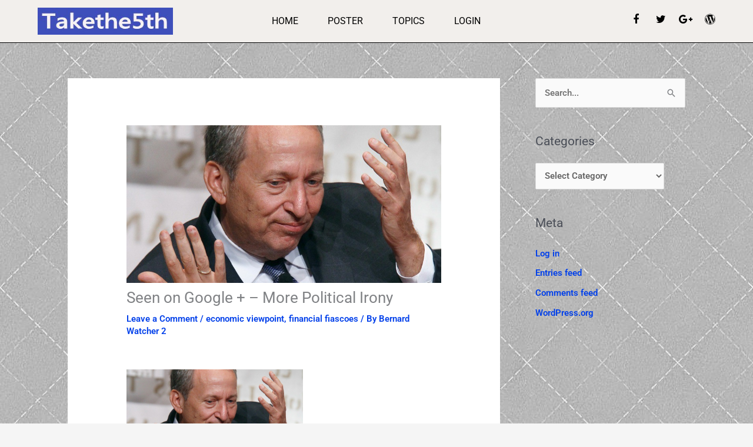

--- FILE ---
content_type: text/html; charset=UTF-8
request_url: https://takethe5th.ca/2014_02/seen-on-google-more-political-irony/
body_size: 14590
content:
<!DOCTYPE html>
<html lang="en-US">
<head>
<meta charset="UTF-8">
<meta name="viewport" content="width=device-width, initial-scale=1">
	<link rel="profile" href="https://gmpg.org/xfn/11"> 
	<script>var et_site_url='https://takethe5th.ca';var et_post_id='5787';function et_core_page_resource_fallback(a,b){"undefined"===typeof b&&(b=a.sheet.cssRules&&0===a.sheet.cssRules.length);b&&(a.onerror=null,a.onload=null,a.href?a.href=et_site_url+"/?et_core_page_resource="+a.id+et_post_id:a.src&&(a.src=et_site_url+"/?et_core_page_resource="+a.id+et_post_id))}
</script><script>function loadAsync(e,t){var a,n=!1;a=document.createElement("script"),a.type="text/javascript",a.src=e,a.onreadystatechange=function(){n||this.readyState&&"complete"!=this.readyState||(n=!0,"function"==typeof t&&t())},a.onload=a.onreadystatechange,document.getElementsByTagName("head")[0].appendChild(a)}</script>
<title>Seen on Google + - More Political Irony - </title>
	<style>img:is([sizes="auto" i], [sizes^="auto," i]) { contain-intrinsic-size: 3000px 1500px }</style>
	<meta name="dc.title" content="Seen on Google + - More Political Irony - ">
<meta name="dc.description" content="This Monday there was a classic Larry Summers story. It started with an editorial in the Washington Post calling for tax reforms that would redress a fraction of the income inequality that has accumulated over the past 30 years in the US. Larry called it the Downton Abbey economy. He&hellip;">
<meta name="dc.relation" content="https://takethe5th.ca/2014_02/seen-on-google-more-political-irony/">
<meta name="dc.source" content="https://takethe5th.ca/">
<meta name="dc.language" content="en_US">
<meta name="description" content="This Monday there was a classic Larry Summers story. It started with an editorial in the Washington Post calling for tax reforms that would redress a fraction of the income inequality that has accumulated over the past 30 years in the US. Larry called it the Downton Abbey economy. He&hellip;">
<meta name="robots" content="index, follow, max-snippet:-1, max-image-preview:large, max-video-preview:-1">
<link rel="canonical" href="https://takethe5th.ca/2014_02/seen-on-google-more-political-irony/">
<meta property="og:url" content="https://takethe5th.ca/2014_02/seen-on-google-more-political-irony/">
<meta property="og:locale" content="en_US">
<meta property="og:type" content="article">
<meta property="article:author" content="https://facebook.com/imagenation/">
<meta property="article:publisher" content="https://facebook.com/imagenation/">
<meta property="article:section" content="economic viewpoint">
<meta property="article:tag" content="Income Inequality">
<meta property="article:tag" content="Larry Summers">
<meta property="article:tag" content="political irony">
<meta property="article:tag" content="populism explored">
<meta property="og:title" content="Seen on Google + - More Political Irony - ">
<meta property="og:description" content="This Monday there was a classic Larry Summers story. It started with an editorial in the Washington Post calling for tax reforms that would redress a fraction of the income inequality that has accumulated over the past 30 years in the US. Larry called it the Downton Abbey economy. He&hellip;">
<meta property="og:image" content="https://takethe5th.ca/wp-content/uploads/larrys-e1392754908445.jpg">
<meta property="og:image:secure_url" content="https://takethe5th.ca/wp-content/uploads/larrys-e1392754908445.jpg">
<meta property="og:image:width" content="800">
<meta property="og:image:height" content="400">
<meta property="fb:pages" content="">
<meta property="fb:admins" content="">
<meta property="fb:app_id" content="">
<meta name="twitter:card" content="summary">
<meta name="twitter:site" content="@jsurveyer">
<meta name="twitter:creator" content="@jsurveyer">
<meta name="twitter:title" content="Seen on Google + - More Political Irony - ">
<meta name="twitter:description" content="This Monday there was a classic Larry Summers story. It started with an editorial in the Washington Post calling for tax reforms that would redress a fraction of the income inequality that has accumulated over the past 30 years in the US. Larry called it the Downton Abbey economy. He&hellip;">
<meta name="twitter:image" content="https://takethe5th.ca/wp-content/uploads/larrys-e1392754908445.jpg">
<link rel='stylesheet' id='astra-bb-builder-css' href='https://takethe5th.ca/wp-content/themes/astra/assets/css/minified/compatibility/page-builder/bb-plugin.min.css' media='all' />
<style class="optimize_css_2" type="text/css" media="all">.wp-block-popup-maker-cta-button__link{align-content:center;box-sizing:border-box;cursor:pointer;display:inline-block;height:100%;text-align:center;width:100%;word-break:break-word}.wp-block-popup-maker-cta-button__link.aligncenter,.wp-block-popup-maker-cta-button__link.has-text-align-center{text-align:center}.wp-block-popup-maker-cta-button__link.alignright,.wp-block-popup-maker-cta-button__link.has-text-align-right{text-align:right}.wp-block-popup-maker-cta-button__link.alignleft,.wp-block-popup-maker-cta-button__link.has-text-align-left{text-align:left}:where(.wp-block-popup-maker-cta-button__link){border-radius:9999px;box-shadow:none;padding:1rem 2.25rem;text-decoration:none}.wp-block-popup-maker-cta-button[style*=text-decoration] .wp-block-popup-maker-cta-button__link{text-decoration:inherit}.wp-block-popup-maker-cta-buttons>.wp-block-popup-maker-cta-button.has-custom-width{max-width:none}.wp-block-popup-maker-cta-buttons>.wp-block-popup-maker-cta-button.has-custom-width .wp-block-popup-maker-cta-button__link{width:100%}.wp-block-popup-maker-cta-buttons>.wp-block-popup-maker-cta-button.has-custom-font-size .wp-block-popup-maker-cta-button__link{font-size:inherit}.wp-block-popup-maker-cta-buttons>.wp-block-popup-maker-cta-button.wp-block-popup-maker-cta-button__width-25{width:calc(25% - var(--wp--style--block-gap, .5em)*.75)}.wp-block-popup-maker-cta-buttons>.wp-block-popup-maker-cta-button.wp-block-popup-maker-cta-button__width-50{width:calc(50% - var(--wp--style--block-gap, .5em)*.5)}.wp-block-popup-maker-cta-buttons>.wp-block-popup-maker-cta-button.wp-block-popup-maker-cta-button__width-75{width:calc(75% - var(--wp--style--block-gap, .5em)*.25)}.wp-block-popup-maker-cta-buttons>.wp-block-popup-maker-cta-button.wp-block-popup-maker-cta-button__width-100{flex-basis:100%;width:100%}.wp-block-popup-maker-cta-buttons.is-vertical>.wp-block-popup-maker-cta-button.wp-block-popup-maker-cta-button__width-25{width:25%}.wp-block-popup-maker-cta-buttons.is-vertical>.wp-block-popup-maker-cta-button.wp-block-popup-maker-cta-button__width-50{width:50%}.wp-block-popup-maker-cta-buttons.is-vertical>.wp-block-popup-maker-cta-button.wp-block-popup-maker-cta-button__width-75{width:75%}.wp-block-popup-maker-cta-button.is-style-squared,.wp-block-popup-maker-cta-button__link.wp-block-popup-maker-cta-button.is-style-squared{border-radius:0}.wp-block-popup-maker-cta-button.no-border-radius,.wp-block-popup-maker-cta-button__link.no-border-radius{border-radius:0!important}:root :where(.wp-block-popup-maker-cta-button){font-family:inherit;font-size:var(--wp--preset--font-size--medium);font-style:normal;line-height:inherit}:root :where(.wp-block-popup-maker-cta-button:not(.is-style-outline))>.wp-block-popup-maker-cta-button__link:not(.is-style-outline){background-color:var(--wp--preset--color--contrast);border-color:var(--wp--preset--color--contrast);color:var(--wp--preset--color--base)}:root :where(.wp-block-popup-maker-cta-button:not(.is-style-outline))>.wp-block-popup-maker-cta-button__link:not(.is-style-outline):hover{background-color:color-mix(in srgb,var(--wp--preset--color--contrast) 85%,#0000);border-color:#0000;color:var(--wp--preset--color--base)}:root :where(.wp-block-popup-maker-cta-button .wp-block-popup-maker-cta-button__link.is-style-outline),:root :where(.wp-block-popup-maker-cta-button.is-style-outline>.wp-block-popup-maker-cta-button__link){border:1px solid;padding:calc(1rem - 1px) calc(2.25rem - 1px)}:root :where(.wp-block-popup-maker-cta-button .wp-block-popup-maker-cta-button__link.is-style-outline:not(.has-text-color)),:root :where(.wp-block-popup-maker-cta-button.is-style-outline>.wp-block-popup-maker-cta-button__link:not(.has-text-color)){color:currentColor}:root :where(.wp-block-popup-maker-cta-button .wp-block-popup-maker-cta-button__link.is-style-outline:not(.has-background)),:root :where(.wp-block-popup-maker-cta-button.is-style-outline>.wp-block-popup-maker-cta-button__link:not(.has-background)){background-color:#0000;background-image:none}:root :where(.wp-block-popup-maker-cta-button.is-style-outline>.wp-block-popup-maker-cta-button__link.wp-block-popup-maker-cta-button__link:not(.has-background):hover){background-color:color-mix(in srgb,var(--wp--preset--color--contrast) 5%,#0000)}.wp-block-popup-maker-cta-button__link:hover.has-background:not(.is-style-outline):hover,.wp-block-popup-maker-cta-button__link:hover[style*=background-color]:not(.is-style-outline){filter:brightness(.85)}.wp-block-popup-maker-cta-button__link:hover.is-style-outline:hover{filter:brightness(1.05)}@supports not (background-color:color-mix(in srgb,red 50%,blue)){:where(.wp-block-popup-maker-cta-button:not(.is-style-outline))>.wp-block-popup-maker-cta-button__link:not(.is-style-outline):hover{filter:brightness(.85)}:where(.wp-block-popup-maker-cta-button.is-style-outline>.wp-block-popup-maker-cta-button__link.wp-block-popup-maker-cta-button__link:not(.has-background):hover){filter:brightness(1.05)}}.wp-block-popup-maker-cta-button{cursor:text;position:relative}.wp-block-popup-maker-cta-buttons{box-sizing:border-box}.wp-block-popup-maker-cta-buttons.is-vertical{flex-direction:column}.wp-block-popup-maker-cta-buttons.is-vertical>.wp-block-popup-maker-cta-button:last-child{margin-bottom:0}.wp-block-popup-maker-cta-buttons>.wp-block-popup-maker-cta-button{display:inline-block;margin:0}.wp-block-popup-maker-cta-buttons.is-content-justification-left{justify-content:flex-start}.wp-block-popup-maker-cta-buttons.is-content-justification-left.is-vertical{align-items:flex-start}.wp-block-popup-maker-cta-buttons.is-content-justification-center{justify-content:center}.wp-block-popup-maker-cta-buttons.is-content-justification-center.is-vertical{align-items:center}.wp-block-popup-maker-cta-buttons.is-content-justification-right{justify-content:flex-end}.wp-block-popup-maker-cta-buttons.is-content-justification-right.is-vertical{align-items:flex-end}.wp-block-popup-maker-cta-buttons.is-content-justification-space-between{justify-content:space-between}.wp-block-popup-maker-cta-buttons.aligncenter{text-align:center}.wp-block-popup-maker-cta-buttons:not(.is-content-justification-space-between,.is-content-justification-right,.is-content-justification-left,.is-content-justification-center) .wp-block-popup-maker-cta-button.aligncenter{margin-left:auto;margin-right:auto;width:100%}.wp-block-popup-maker-cta-buttons[style*=text-decoration] .wp-block-popup-maker-cta-button,.wp-block-popup-maker-cta-buttons[style*=text-decoration] .wp-block-popup-maker-cta-button__link{text-decoration:inherit}.wp-block-popup-maker-cta-buttons.has-custom-font-size .wp-block-popup-maker-cta-button__link{font-size:inherit}.wp-block-popup-maker-cta-button.aligncenter{text-align:center}:root .wp-block-popup-maker-cta-buttons.is-layout-flex:not([class*=wp-container-popup-maker-cta-buttons-is-layout-]){gap:16px}</style>
<style id='wpseopress-local-business-style-inline-css'>
span.wp-block-wpseopress-local-business-field{margin-right:8px}

</style>
<style id='wpseopress-table-of-contents-style-inline-css'>
.wp-block-wpseopress-table-of-contents li.active>a{font-weight:bold}

</style>
<style id='global-styles-inline-css'>
:root{--wp--preset--aspect-ratio--square: 1;--wp--preset--aspect-ratio--4-3: 4/3;--wp--preset--aspect-ratio--3-4: 3/4;--wp--preset--aspect-ratio--3-2: 3/2;--wp--preset--aspect-ratio--2-3: 2/3;--wp--preset--aspect-ratio--16-9: 16/9;--wp--preset--aspect-ratio--9-16: 9/16;--wp--preset--color--black: #000000;--wp--preset--color--cyan-bluish-gray: #abb8c3;--wp--preset--color--white: #ffffff;--wp--preset--color--pale-pink: #f78da7;--wp--preset--color--vivid-red: #cf2e2e;--wp--preset--color--luminous-vivid-orange: #ff6900;--wp--preset--color--luminous-vivid-amber: #fcb900;--wp--preset--color--light-green-cyan: #7bdcb5;--wp--preset--color--vivid-green-cyan: #00d084;--wp--preset--color--pale-cyan-blue: #8ed1fc;--wp--preset--color--vivid-cyan-blue: #0693e3;--wp--preset--color--vivid-purple: #9b51e0;--wp--preset--color--ast-global-color-0: var(--ast-global-color-0);--wp--preset--color--ast-global-color-1: var(--ast-global-color-1);--wp--preset--color--ast-global-color-2: var(--ast-global-color-2);--wp--preset--color--ast-global-color-3: var(--ast-global-color-3);--wp--preset--color--ast-global-color-4: var(--ast-global-color-4);--wp--preset--color--ast-global-color-5: var(--ast-global-color-5);--wp--preset--color--ast-global-color-6: var(--ast-global-color-6);--wp--preset--color--ast-global-color-7: var(--ast-global-color-7);--wp--preset--color--ast-global-color-8: var(--ast-global-color-8);--wp--preset--gradient--vivid-cyan-blue-to-vivid-purple: linear-gradient(135deg,rgba(6,147,227,1) 0%,rgb(155,81,224) 100%);--wp--preset--gradient--light-green-cyan-to-vivid-green-cyan: linear-gradient(135deg,rgb(122,220,180) 0%,rgb(0,208,130) 100%);--wp--preset--gradient--luminous-vivid-amber-to-luminous-vivid-orange: linear-gradient(135deg,rgba(252,185,0,1) 0%,rgba(255,105,0,1) 100%);--wp--preset--gradient--luminous-vivid-orange-to-vivid-red: linear-gradient(135deg,rgba(255,105,0,1) 0%,rgb(207,46,46) 100%);--wp--preset--gradient--very-light-gray-to-cyan-bluish-gray: linear-gradient(135deg,rgb(238,238,238) 0%,rgb(169,184,195) 100%);--wp--preset--gradient--cool-to-warm-spectrum: linear-gradient(135deg,rgb(74,234,220) 0%,rgb(151,120,209) 20%,rgb(207,42,186) 40%,rgb(238,44,130) 60%,rgb(251,105,98) 80%,rgb(254,248,76) 100%);--wp--preset--gradient--blush-light-purple: linear-gradient(135deg,rgb(255,206,236) 0%,rgb(152,150,240) 100%);--wp--preset--gradient--blush-bordeaux: linear-gradient(135deg,rgb(254,205,165) 0%,rgb(254,45,45) 50%,rgb(107,0,62) 100%);--wp--preset--gradient--luminous-dusk: linear-gradient(135deg,rgb(255,203,112) 0%,rgb(199,81,192) 50%,rgb(65,88,208) 100%);--wp--preset--gradient--pale-ocean: linear-gradient(135deg,rgb(255,245,203) 0%,rgb(182,227,212) 50%,rgb(51,167,181) 100%);--wp--preset--gradient--electric-grass: linear-gradient(135deg,rgb(202,248,128) 0%,rgb(113,206,126) 100%);--wp--preset--gradient--midnight: linear-gradient(135deg,rgb(2,3,129) 0%,rgb(40,116,252) 100%);--wp--preset--font-size--small: 13px;--wp--preset--font-size--medium: 20px;--wp--preset--font-size--large: 36px;--wp--preset--font-size--x-large: 42px;--wp--preset--spacing--20: 0.44rem;--wp--preset--spacing--30: 0.67rem;--wp--preset--spacing--40: 1rem;--wp--preset--spacing--50: 1.5rem;--wp--preset--spacing--60: 2.25rem;--wp--preset--spacing--70: 3.38rem;--wp--preset--spacing--80: 5.06rem;--wp--preset--shadow--natural: 6px 6px 9px rgba(0, 0, 0, 0.2);--wp--preset--shadow--deep: 12px 12px 50px rgba(0, 0, 0, 0.4);--wp--preset--shadow--sharp: 6px 6px 0px rgba(0, 0, 0, 0.2);--wp--preset--shadow--outlined: 6px 6px 0px -3px rgba(255, 255, 255, 1), 6px 6px rgba(0, 0, 0, 1);--wp--preset--shadow--crisp: 6px 6px 0px rgba(0, 0, 0, 1);}:root { --wp--style--global--content-size: var(--wp--custom--ast-content-width-size);--wp--style--global--wide-size: var(--wp--custom--ast-wide-width-size); }:where(body) { margin: 0; }.wp-site-blocks > .alignleft { float: left; margin-right: 2em; }.wp-site-blocks > .alignright { float: right; margin-left: 2em; }.wp-site-blocks > .aligncenter { justify-content: center; margin-left: auto; margin-right: auto; }:where(.wp-site-blocks) > * { margin-block-start: 24px; margin-block-end: 0; }:where(.wp-site-blocks) > :first-child { margin-block-start: 0; }:where(.wp-site-blocks) > :last-child { margin-block-end: 0; }:root { --wp--style--block-gap: 24px; }:root :where(.is-layout-flow) > :first-child{margin-block-start: 0;}:root :where(.is-layout-flow) > :last-child{margin-block-end: 0;}:root :where(.is-layout-flow) > *{margin-block-start: 24px;margin-block-end: 0;}:root :where(.is-layout-constrained) > :first-child{margin-block-start: 0;}:root :where(.is-layout-constrained) > :last-child{margin-block-end: 0;}:root :where(.is-layout-constrained) > *{margin-block-start: 24px;margin-block-end: 0;}:root :where(.is-layout-flex){gap: 24px;}:root :where(.is-layout-grid){gap: 24px;}.is-layout-flow > .alignleft{float: left;margin-inline-start: 0;margin-inline-end: 2em;}.is-layout-flow > .alignright{float: right;margin-inline-start: 2em;margin-inline-end: 0;}.is-layout-flow > .aligncenter{margin-left: auto !important;margin-right: auto !important;}.is-layout-constrained > .alignleft{float: left;margin-inline-start: 0;margin-inline-end: 2em;}.is-layout-constrained > .alignright{float: right;margin-inline-start: 2em;margin-inline-end: 0;}.is-layout-constrained > .aligncenter{margin-left: auto !important;margin-right: auto !important;}.is-layout-constrained > :where(:not(.alignleft):not(.alignright):not(.alignfull)){max-width: var(--wp--style--global--content-size);margin-left: auto !important;margin-right: auto !important;}.is-layout-constrained > .alignwide{max-width: var(--wp--style--global--wide-size);}body .is-layout-flex{display: flex;}.is-layout-flex{flex-wrap: wrap;align-items: center;}.is-layout-flex > :is(*, div){margin: 0;}body .is-layout-grid{display: grid;}.is-layout-grid > :is(*, div){margin: 0;}body{padding-top: 0px;padding-right: 0px;padding-bottom: 0px;padding-left: 0px;}a:where(:not(.wp-element-button)){text-decoration: none;}:root :where(.wp-element-button, .wp-block-button__link){background-color: #32373c;border-width: 0;color: #fff;font-family: inherit;font-size: inherit;line-height: inherit;padding: calc(0.667em + 2px) calc(1.333em + 2px);text-decoration: none;}.has-black-color{color: var(--wp--preset--color--black) !important;}.has-cyan-bluish-gray-color{color: var(--wp--preset--color--cyan-bluish-gray) !important;}.has-white-color{color: var(--wp--preset--color--white) !important;}.has-pale-pink-color{color: var(--wp--preset--color--pale-pink) !important;}.has-vivid-red-color{color: var(--wp--preset--color--vivid-red) !important;}.has-luminous-vivid-orange-color{color: var(--wp--preset--color--luminous-vivid-orange) !important;}.has-luminous-vivid-amber-color{color: var(--wp--preset--color--luminous-vivid-amber) !important;}.has-light-green-cyan-color{color: var(--wp--preset--color--light-green-cyan) !important;}.has-vivid-green-cyan-color{color: var(--wp--preset--color--vivid-green-cyan) !important;}.has-pale-cyan-blue-color{color: var(--wp--preset--color--pale-cyan-blue) !important;}.has-vivid-cyan-blue-color{color: var(--wp--preset--color--vivid-cyan-blue) !important;}.has-vivid-purple-color{color: var(--wp--preset--color--vivid-purple) !important;}.has-ast-global-color-0-color{color: var(--wp--preset--color--ast-global-color-0) !important;}.has-ast-global-color-1-color{color: var(--wp--preset--color--ast-global-color-1) !important;}.has-ast-global-color-2-color{color: var(--wp--preset--color--ast-global-color-2) !important;}.has-ast-global-color-3-color{color: var(--wp--preset--color--ast-global-color-3) !important;}.has-ast-global-color-4-color{color: var(--wp--preset--color--ast-global-color-4) !important;}.has-ast-global-color-5-color{color: var(--wp--preset--color--ast-global-color-5) !important;}.has-ast-global-color-6-color{color: var(--wp--preset--color--ast-global-color-6) !important;}.has-ast-global-color-7-color{color: var(--wp--preset--color--ast-global-color-7) !important;}.has-ast-global-color-8-color{color: var(--wp--preset--color--ast-global-color-8) !important;}.has-black-background-color{background-color: var(--wp--preset--color--black) !important;}.has-cyan-bluish-gray-background-color{background-color: var(--wp--preset--color--cyan-bluish-gray) !important;}.has-white-background-color{background-color: var(--wp--preset--color--white) !important;}.has-pale-pink-background-color{background-color: var(--wp--preset--color--pale-pink) !important;}.has-vivid-red-background-color{background-color: var(--wp--preset--color--vivid-red) !important;}.has-luminous-vivid-orange-background-color{background-color: var(--wp--preset--color--luminous-vivid-orange) !important;}.has-luminous-vivid-amber-background-color{background-color: var(--wp--preset--color--luminous-vivid-amber) !important;}.has-light-green-cyan-background-color{background-color: var(--wp--preset--color--light-green-cyan) !important;}.has-vivid-green-cyan-background-color{background-color: var(--wp--preset--color--vivid-green-cyan) !important;}.has-pale-cyan-blue-background-color{background-color: var(--wp--preset--color--pale-cyan-blue) !important;}.has-vivid-cyan-blue-background-color{background-color: var(--wp--preset--color--vivid-cyan-blue) !important;}.has-vivid-purple-background-color{background-color: var(--wp--preset--color--vivid-purple) !important;}.has-ast-global-color-0-background-color{background-color: var(--wp--preset--color--ast-global-color-0) !important;}.has-ast-global-color-1-background-color{background-color: var(--wp--preset--color--ast-global-color-1) !important;}.has-ast-global-color-2-background-color{background-color: var(--wp--preset--color--ast-global-color-2) !important;}.has-ast-global-color-3-background-color{background-color: var(--wp--preset--color--ast-global-color-3) !important;}.has-ast-global-color-4-background-color{background-color: var(--wp--preset--color--ast-global-color-4) !important;}.has-ast-global-color-5-background-color{background-color: var(--wp--preset--color--ast-global-color-5) !important;}.has-ast-global-color-6-background-color{background-color: var(--wp--preset--color--ast-global-color-6) !important;}.has-ast-global-color-7-background-color{background-color: var(--wp--preset--color--ast-global-color-7) !important;}.has-ast-global-color-8-background-color{background-color: var(--wp--preset--color--ast-global-color-8) !important;}.has-black-border-color{border-color: var(--wp--preset--color--black) !important;}.has-cyan-bluish-gray-border-color{border-color: var(--wp--preset--color--cyan-bluish-gray) !important;}.has-white-border-color{border-color: var(--wp--preset--color--white) !important;}.has-pale-pink-border-color{border-color: var(--wp--preset--color--pale-pink) !important;}.has-vivid-red-border-color{border-color: var(--wp--preset--color--vivid-red) !important;}.has-luminous-vivid-orange-border-color{border-color: var(--wp--preset--color--luminous-vivid-orange) !important;}.has-luminous-vivid-amber-border-color{border-color: var(--wp--preset--color--luminous-vivid-amber) !important;}.has-light-green-cyan-border-color{border-color: var(--wp--preset--color--light-green-cyan) !important;}.has-vivid-green-cyan-border-color{border-color: var(--wp--preset--color--vivid-green-cyan) !important;}.has-pale-cyan-blue-border-color{border-color: var(--wp--preset--color--pale-cyan-blue) !important;}.has-vivid-cyan-blue-border-color{border-color: var(--wp--preset--color--vivid-cyan-blue) !important;}.has-vivid-purple-border-color{border-color: var(--wp--preset--color--vivid-purple) !important;}.has-ast-global-color-0-border-color{border-color: var(--wp--preset--color--ast-global-color-0) !important;}.has-ast-global-color-1-border-color{border-color: var(--wp--preset--color--ast-global-color-1) !important;}.has-ast-global-color-2-border-color{border-color: var(--wp--preset--color--ast-global-color-2) !important;}.has-ast-global-color-3-border-color{border-color: var(--wp--preset--color--ast-global-color-3) !important;}.has-ast-global-color-4-border-color{border-color: var(--wp--preset--color--ast-global-color-4) !important;}.has-ast-global-color-5-border-color{border-color: var(--wp--preset--color--ast-global-color-5) !important;}.has-ast-global-color-6-border-color{border-color: var(--wp--preset--color--ast-global-color-6) !important;}.has-ast-global-color-7-border-color{border-color: var(--wp--preset--color--ast-global-color-7) !important;}.has-ast-global-color-8-border-color{border-color: var(--wp--preset--color--ast-global-color-8) !important;}.has-vivid-cyan-blue-to-vivid-purple-gradient-background{background: var(--wp--preset--gradient--vivid-cyan-blue-to-vivid-purple) !important;}.has-light-green-cyan-to-vivid-green-cyan-gradient-background{background: var(--wp--preset--gradient--light-green-cyan-to-vivid-green-cyan) !important;}.has-luminous-vivid-amber-to-luminous-vivid-orange-gradient-background{background: var(--wp--preset--gradient--luminous-vivid-amber-to-luminous-vivid-orange) !important;}.has-luminous-vivid-orange-to-vivid-red-gradient-background{background: var(--wp--preset--gradient--luminous-vivid-orange-to-vivid-red) !important;}.has-very-light-gray-to-cyan-bluish-gray-gradient-background{background: var(--wp--preset--gradient--very-light-gray-to-cyan-bluish-gray) !important;}.has-cool-to-warm-spectrum-gradient-background{background: var(--wp--preset--gradient--cool-to-warm-spectrum) !important;}.has-blush-light-purple-gradient-background{background: var(--wp--preset--gradient--blush-light-purple) !important;}.has-blush-bordeaux-gradient-background{background: var(--wp--preset--gradient--blush-bordeaux) !important;}.has-luminous-dusk-gradient-background{background: var(--wp--preset--gradient--luminous-dusk) !important;}.has-pale-ocean-gradient-background{background: var(--wp--preset--gradient--pale-ocean) !important;}.has-electric-grass-gradient-background{background: var(--wp--preset--gradient--electric-grass) !important;}.has-midnight-gradient-background{background: var(--wp--preset--gradient--midnight) !important;}.has-small-font-size{font-size: var(--wp--preset--font-size--small) !important;}.has-medium-font-size{font-size: var(--wp--preset--font-size--medium) !important;}.has-large-font-size{font-size: var(--wp--preset--font-size--large) !important;}.has-x-large-font-size{font-size: var(--wp--preset--font-size--x-large) !important;}
:root :where(.wp-block-pullquote){font-size: 1.5em;line-height: 1.6;}
</style>
<style class="optimize_css_2" type="text/css" media="all">.main-header-bar-wrap .ast-search-box.header-cover{z-index:7}.ast-below-header-wrap .ast-search-box.header-cover #close,.ast-below-header-wrap .ast-search-box.header-cover .search-field{font-size:1.8em}.ast-below-header-wrap .ast-search-box.header-cover .search-submit{font-size:1.5em}.ast-search-box.full-screen,.ast-search-box.header-cover{display:none;opacity:0;transition:opacity .2s;width:100%;height:100%}.ast-search-box.full-screen .search-field,.ast-search-box.header-cover .search-field{background:0 0;border:0;color:#fafafa;box-shadow:none;text-align:left;padding:0}.ast-search-box.full-screen .search-submit,.ast-search-box.header-cover .search-submit{background:0 0;padding:0;color:#9e9e9e;transition:all .7s ease-In;outline:0;border:0;vertical-align:middle}.ast-search-box.full-screen .ast-search-wrapper,.ast-search-box.header-cover .ast-search-wrapper{position:absolute;width:100%;left:50%;top:50%;transform:translate(-50%,-50%)}.ast-search-box.full-screen .ast-search-wrapper .search-form,.ast-search-box.header-cover .ast-search-wrapper .search-form{line-height:normal}.ast-search-box.full-screen #close,.ast-search-box.header-cover #close{color:#fafafa;transform:rotate(0);font-size:2em;cursor:pointer;z-index:9;font-weight:400}.ast-search-box.full-screen .search-field::-webkit-input-placeholder,.ast-search-box.header-cover .search-field::-webkit-input-placeholder{color:#fafafa}.ast-search-box.full-screen .search-field:-moz-placeholder,.ast-search-box.header-cover .search-field:-moz-placeholder{color:#fafafa}.ast-search-box.full-screen .search-field::-moz-placeholder,.ast-search-box.header-cover .search-field::-moz-placeholder{color:#fafafa}.ast-search-box.full-screen .search-field:-ms-input-placeholder,.ast-search-box.header-cover .search-field:-ms-input-placeholder{color:#fafafa}.ast-search-box.header-cover{position:absolute;background:rgb(25 25 25 / .94);top:0;z-index:10}.ast-search-box.header-cover .search-field{font-size:2em;line-height:2;width:100%}.ast-search-box.header-cover .ast-container{position:relative}.ast-search-box.header-cover .close,.ast-search-box.header-cover .search-submit,.ast-search-box.header-cover .search-text-wrap{display:inline-block}.ast-search-box.header-cover .search-text-wrap{width:calc(100% - 2.5em);vertical-align:middle}.ast-search-box.header-cover .search-submit{font-size:1.7em;margin-right:2em}.ast-search-box.header-cover #close{vertical-align:middle;-webkit-backface-visibility:hidden;backface-visibility:hidden}.ast-search-box.full-screen{position:fixed;background:rgb(25 25 25 / .94);top:0;left:0;z-index:999}.ast-search-box.full-screen .ast-search-wrapper .large-search-text{text-align:center;color:#e2e2e2;font-size:1.5em;font-weight:400;transition-delay:50ms;transition:all .3s ease-in-out}.ast-search-box.full-screen .ast-search-wrapper fieldset{border:0;padding:2.5em 0 1em;border-bottom:2px solid #9e9e9e}.ast-search-box.full-screen .ast-search-wrapper .search-field{font-size:2.6em;padding-left:30px;line-height:1.7;width:90%;width:calc(100% - 1.5em);vertical-align:middle;text-align:center}.ast-search-box.full-screen .ast-search-wrapper .search-form{width:70%;margin:20px auto}.ast-search-box.full-screen .ast-search-wrapper .search-submit{font-size:2em}.ast-search-box.full-screen #close{position:absolute;color:#fafafa;right:1em;line-height:1;cursor:pointer;z-index:9;font-weight:400;font-size:2em;top:1.5em;-webkit-backface-visibility:hidden;backface-visibility:hidden}.ast-search-box.full-screen ::-webkit-input-placeholder{opacity:0}.ast-search-box.full-screen ::-moz-placeholder{opacity:0}.ast-search-box.full-screen :-ms-input-placeholder{opacity:0}.ast-search-box.full-screen :-moz-placeholder{opacity:0}@media (max-width:420px){.ast-search-box.full-screen ::-webkit-input-placeholder{opacity:1}.ast-search-box.full-screen ::-moz-placeholder{opacity:1}.ast-search-box.full-screen :-ms-input-placeholder{opacity:1}.ast-search-box.full-screen :-moz-placeholder{opacity:1}}.ast-hfb-header .ast-search-box.full-screen.full-screen ::-webkit-input-placeholder{opacity:.5}.ast-hfb-header .ast-search-box.full-screen.full-screen ::-moz-placeholder{opacity:.5}.ast-hfb-header .ast-search-box.full-screen.full-screen :-ms-input-placeholder{opacity:.5}.ast-hfb-header .ast-search-box.full-screen.full-screen :-moz-placeholder{opacity:.5}.site-header .ast-inline-search.ast-search-menu-icon .search-form{padding-left:0;padding-right:2em}.site-header .ast-inline-search.ast-search-menu-icon .search-field{width:auto;padding-left:1em;padding-right:0}.ast-inline-search.ast-search-menu-icon{position:relative;transform:none;left:0;right:0}.ast-inline-search.ast-search-menu-icon .search-submit{display:block;background:0 0;border:none;position:absolute;height:100%;right:.25em;padding:0;top:0;font-size:1.3em;color:#757575}.ast-header-break-point .ast-inline-search.ast-search-menu-icon .search-form{padding:0}.ast-header-break-point .site-header .ast-inline-search.ast-search-menu-icon .search-field{width:100%;padding-right:2em}.ast-header-custom-item-inside.ast-desktop .main-header-menu .ast-search-menu-icon.full-screen,.ast-header-custom-item-inside.ast-desktop .main-header-menu .ast-search-menu-icon.header-cover{display:none}.ast-header-break-point .ast-swap-above-header-sections .ast-above-header-section-1 .ast-search-menu-icon .search-form{right:-1em;left:auto;padding-left:0;padding-right:3em}.ast-header-break-point .ast-swap-above-header-sections .ast-above-header-section-1 .search-field{padding-right:0;padding-left:1em}.ast-header-break-point .ast-swap-above-header-sections .ast-above-header-section-2 .ast-search-menu-icon .search-form{left:-1em;right:auto;padding-right:0;padding-left:3em}.ast-header-break-point .ast-swap-above-header-sections .ast-above-header-section-2 .search-field{padding-left:0;padding-right:1em}.ast-header-break-point .ast-above-header .ast-above-header-section-1 .ast-inline-search.ast-search-menu-icon .search-field{padding-right:0}.ast-header-break-point .ast-swap-above-header-sections.ast-mobile-header-stack .ast-above-header .ast-above-header-section-2 .ast-search-menu-icon .search-form{padding-left:0;left:auto;padding-right:2em}.ast-header-break-point .ast-swap-above-header-sections.ast-mobile-header-stack .ast-above-header .ast-above-header-section-2 .ast-search-menu-icon.slide-search .search-form{left:-1em;padding-left:2em}.ast-header-break-point .ast-swap-above-header-sections.ast-mobile-header-stack .ast-above-header .ast-above-header-section-1 .search-field{padding-right:0}.ast-header-break-point .ast-swap-above-header-sections.ast-mobile-header-stack .ast-above-header .search-field{padding-right:0;padding-left:1em}.ast-header-break-point .ast-above-header-mobile-stack .ast-above-header .ast-above-header-section-1 .ast-search-menu-icon.ast-inline-search .search-form{right:auto;padding-right:2em}.ast-header-break-point .ast-swap-below-header-sections .ast-below-header .below-header-section-2 .ast-search-menu-icon.ast-inline-search .search-form{left:0;padding-left:0;padding-right:2em}.ast-header-break-point .ast-swap-below-header-sections .below-header-section-1 .ast-search-menu-icon .search-form{right:-1em;left:auto;padding-left:0;padding-right:3em}.ast-header-break-point .ast-swap-below-header-sections .below-header-section-1 .search-field{padding-right:0;padding-left:1em}.ast-header-break-point .ast-swap-below-header-sections .below-header-section-2 .ast-search-menu-icon .search-form{left:-1em;right:auto;padding-right:0;padding-left:3em}.ast-header-break-point .ast-swap-below-header-sections .below-header-section-2 .search-field{padding-left:0;padding-right:1em}.ast-header-break-point .ast-below-header .below-header-section-1 .ast-inline-search.ast-search-menu-icon .search-field{padding-right:0}.ast-header-break-point .ast-swap-below-header-sections.site-header .ast-below-header .ast-inline-search.ast-search-menu-icon .search-field{padding-left:1em;padding-right:0}.ast-header-break-point .ast-swap-below-header-sections .ast-below-header .below-header-section-2 .ast-search-menu-icon .search-form{left:-1em;padding-left:3em;padding-right:1em}.ast-below-header-mobile-stack .ast-below-header .below-header-section-1 .ast-search-menu-icon.ast-inline-search .search-form{right:auto;padding-right:2em}.iphone.full-screen,.ipod.full-screen{position:fixed!important}@media (max-width:992px){.ast-above-header-mobile-stack .ast-above-header-section-1 .ast-search-menu-icon.ast-inline-search .search-form{left:auto}.ast-below-header-mobile-stack .below-header-section-1 .ast-search-menu-icon.ast-inline-search .search-form{left:auto}}@media (max-width:544px){.ast-search-box.full-screen .ast-search-wrapper .large-search-text{display:none}.ast-search-box.full-screen .ast-search-wrapper .search-field,.ast-search-box.full-screen .ast-search-wrapper .search-submit{font-size:1.6em}}</style>
<style class="optimize_css_4" type="text/css" media="all">.ast-search-box.header-cover #close::before,.ast-search-box.full-screen #close::before{font-family:Astra;content:"\e5cd";display:inline-block;transition:transform .3s ease-in-out}</style>
<style id='astra-addon-css-inline-css'>
.ast-search-box.header-cover #close::before,.ast-search-box.full-screen #close::before{font-family:Astra;content:"\e5cd";display:inline-block;transition:transform .3s ease-in-out;}
</style>
<link rel='stylesheet' id='widget-image-css' href='https://takethe5th.ca/wp-content/plugins/elementor/assets/css/widget-image.min.css' media='all' />
<link rel='stylesheet' id='widget-social-icons-css' href='https://takethe5th.ca/wp-content/plugins/elementor/assets/css/widget-social-icons.min.css' media='all' />
<link rel='stylesheet' id='e-apple-webkit-css' href='https://takethe5th.ca/wp-content/plugins/elementor/assets/css/conditionals/apple-webkit.min.css' media='all' />
<link rel='stylesheet' id='wpo_min-header-0-css' href='https://takethe5th.ca/wp-content/cache/wpo-minify/1766448111/assets/wpo-minify-header-fa936a44.min.css' media='all' />
<script>
var wpo_server_info_js = {"user_agent":"Mozilla\/5.0 (Macintosh; Intel Mac OS X 10_15_7) AppleWebKit\/537.36 (KHTML, like Gecko) Chrome\/131.0.0.0 Safari\/537.36; ClaudeBot\/1.0; +claudebot@anthropic.com)"}
    loadAsync('https://takethe5th.ca/wp-content/cache/wpo-minify/1766448111/assets/wpo-minify-header-cf97173f.min.js', null);
</script>
<link rel="https://api.w.org/" href="https://takethe5th.ca/wp-json/" /><link rel="alternate" title="JSON" type="application/json" href="https://takethe5th.ca/wp-json/wp/v2/posts/5787" /><link rel="alternate" title="oEmbed (JSON)" type="application/json+oembed" href="https://takethe5th.ca/wp-json/oembed/1.0/embed?url=https%3A%2F%2Ftakethe5th.ca%2F2014_02%2Fseen-on-google-more-political-irony%2F" />
<link rel="alternate" title="oEmbed (XML)" type="text/xml+oembed" href="https://takethe5th.ca/wp-json/oembed/1.0/embed?url=https%3A%2F%2Ftakethe5th.ca%2F2014_02%2Fseen-on-google-more-political-irony%2F&#038;format=xml" />


<style type="text/css" id="et-social-custom-css">
				 
			</style><link rel="preload" href="https://takethe5th.ca/wp-content/plugins/monarch/core/admin/fonts/modules.ttf" as="font" crossorigin="anonymous"><!-- Analytics by WP Statistics - https://wp-statistics.com -->
<meta name="generator" content="Elementor 3.34.0; features: additional_custom_breakpoints; settings: css_print_method-internal, google_font-enabled, font_display-auto">
			<style>
				.e-con.e-parent:nth-of-type(n+4):not(.e-lazyloaded):not(.e-no-lazyload),
				.e-con.e-parent:nth-of-type(n+4):not(.e-lazyloaded):not(.e-no-lazyload) * {
					background-image: none !important;
				}
				@media screen and (max-height: 1024px) {
					.e-con.e-parent:nth-of-type(n+3):not(.e-lazyloaded):not(.e-no-lazyload),
					.e-con.e-parent:nth-of-type(n+3):not(.e-lazyloaded):not(.e-no-lazyload) * {
						background-image: none !important;
					}
				}
				@media screen and (max-height: 640px) {
					.e-con.e-parent:nth-of-type(n+2):not(.e-lazyloaded):not(.e-no-lazyload),
					.e-con.e-parent:nth-of-type(n+2):not(.e-lazyloaded):not(.e-no-lazyload) * {
						background-image: none !important;
					}
				}
			</style>
			<link rel="icon" href="https://takethe5th.ca/wp-content/uploads/cropped-5th-32x32.gif" sizes="32x32" />
<link rel="icon" href="https://takethe5th.ca/wp-content/uploads/cropped-5th-192x192.gif" sizes="192x192" />
<link rel="apple-touch-icon" href="https://takethe5th.ca/wp-content/uploads/cropped-5th-180x180.gif" />
<meta name="msapplication-TileImage" content="https://takethe5th.ca/wp-content/uploads/cropped-5th-270x270.gif" />
</head>

<body itemtype='https://schema.org/Blog' itemscope='itemscope' class="post-template-default single single-post postid-5787 single-format-standard wp-custom-logo wp-embed-responsive fl-builder-2-9-4-2 fl-no-js et_monarch ast-desktop ast-separate-container ast-right-sidebar astra-4.11.18 ast-header-custom-item-inside ast-full-width-primary-header group-blog ast-blog-single-style-1 ast-single-post ast-inherit-site-logo-transparent ast-normal-title-enabled elementor-default elementor-kit-6619 astra-addon-3.9.3">

<a
	class="skip-link screen-reader-text"
	href="#content">
		Skip to content</a>

<div
class="hfeed site" id="page">
			<header data-elementor-type="header" data-elementor-id="7304" class="elementor elementor-7304 elementor-location-header" data-elementor-post-type="elementor_library">
					<section class="elementor-section elementor-top-section elementor-element elementor-element-145a4682 elementor-section-full_width elementor-section-height-min-height elementor-section-items-stretch elementor-section-height-default" data-id="145a4682" data-element_type="section" data-settings="{&quot;background_background&quot;:&quot;classic&quot;}">
						<div class="elementor-container elementor-column-gap-default">
					<div class="elementor-column elementor-col-25 elementor-top-column elementor-element elementor-element-451d95aa" data-id="451d95aa" data-element_type="column">
			<div class="elementor-widget-wrap elementor-element-populated">
						<div class="elementor-element elementor-element-7605828c elementor-widget elementor-widget-image" data-id="7605828c" data-element_type="widget" data-widget_type="image.default">
				<div class="elementor-widget-container">
																<a href="https://takethe5th.ca">
							<img width="300" height="59" src="https://takethe5th.ca/wp-content/uploads/cropped-take5a-257x51.jpg" class="attachment-full size-full wp-image-6921" alt="" srcset="https://takethe5th.ca/wp-content/uploads/cropped-take5a.jpg 300w, https://takethe5th.ca/wp-content/uploads/cropped-take5a-257x51.jpg 257w" sizes="(max-width: 300px) 100vw, 300px" />								</a>
															</div>
				</div>
					</div>
		</div>
				<div class="elementor-column elementor-col-50 elementor-top-column elementor-element elementor-element-7a5c83cf" data-id="7a5c83cf" data-element_type="column">
			<div class="elementor-widget-wrap elementor-element-populated">
						<div class="elementor-element elementor-element-240a9dc7 elementor-nav-menu__align-center elementor-nav-menu--stretch elementor-nav-menu__text-align-center elementor-nav-menu--dropdown-tablet elementor-nav-menu--toggle elementor-nav-menu--burger elementor-widget elementor-widget-nav-menu" data-id="240a9dc7" data-element_type="widget" data-settings="{&quot;full_width&quot;:&quot;stretch&quot;,&quot;layout&quot;:&quot;horizontal&quot;,&quot;submenu_icon&quot;:{&quot;value&quot;:&quot;&lt;i class=\&quot;fa fa-caret-down\&quot; aria-hidden=\&quot;true\&quot;&gt;&lt;\/i&gt;&quot;,&quot;library&quot;:&quot;fa-solid&quot;},&quot;toggle&quot;:&quot;burger&quot;}" data-widget_type="nav-menu.default">
				<div class="elementor-widget-container">
								<nav aria-label="Menu" class="elementor-nav-menu--main elementor-nav-menu__container elementor-nav-menu--layout-horizontal e--pointer-underline e--animation-fade">
				<ul id="menu-1-240a9dc7" class="elementor-nav-menu"><li class="menu-item menu-item-type-post_type menu-item-object-page menu-item-home menu-item-6267"><a href="https://takethe5th.ca/" class="elementor-item menu-link">Home</a></li>
<li class="menu-item menu-item-type-post_type menu-item-object-page menu-item-7178"><a href="https://takethe5th.ca/poster/" class="elementor-item menu-link">Poster</a></li>
<li class="menu-item menu-item-type-post_type menu-item-object-page menu-item-home menu-item-has-children menu-item-4565"><a aria-expanded="false" href="https://takethe5th.ca/" class="elementor-item menu-link">Topics</a>
<ul class="sub-menu elementor-nav-menu--dropdown">
	<li class="menu-item menu-item-type-taxonomy menu-item-object-category current-post-ancestor current-menu-parent current-post-parent menu-item-4560"><a href="https://takethe5th.ca/financial-fiascoes/" class="elementor-sub-item menu-link">Financial Fiascoes</a></li>
	<li class="menu-item menu-item-type-taxonomy menu-item-object-category menu-item-4563"><a href="https://takethe5th.ca/management/" class="elementor-sub-item menu-link">Management</a></li>
	<li class="menu-item menu-item-type-taxonomy menu-item-object-category menu-item-4566"><a href="https://takethe5th.ca/political-potpourri/" class="elementor-sub-item menu-link">Political Pot</a></li>
	<li class="menu-item menu-item-type-taxonomy menu-item-object-category menu-item-4561"><a href="https://takethe5th.ca/technology/" class="elementor-sub-item menu-link">Technology</a></li>
	<li class="menu-item menu-item-type-taxonomy menu-item-object-category menu-item-4562"><a href="https://takethe5th.ca/well-done/" class="elementor-sub-item menu-link">Well Done</a></li>
</ul>
</li>
<li class="menu-item menu-item-type-custom menu-item-object-custom menu-item-5271"><a href="http://takethe5th.ca/wp-login.php" class="elementor-item menu-link">Login</a></li>
</ul>			</nav>
					<div class="elementor-menu-toggle" role="button" tabindex="0" aria-label="Menu Toggle" aria-expanded="false">
			<i aria-hidden="true" role="presentation" class="elementor-menu-toggle__icon--open eicon-menu-bar"></i><i aria-hidden="true" role="presentation" class="elementor-menu-toggle__icon--close eicon-close"></i>		</div>
					<nav class="elementor-nav-menu--dropdown elementor-nav-menu__container" aria-hidden="true">
				<ul id="menu-2-240a9dc7" class="elementor-nav-menu"><li class="menu-item menu-item-type-post_type menu-item-object-page menu-item-home menu-item-6267"><a href="https://takethe5th.ca/" class="elementor-item menu-link" tabindex="-1">Home</a></li>
<li class="menu-item menu-item-type-post_type menu-item-object-page menu-item-7178"><a href="https://takethe5th.ca/poster/" class="elementor-item menu-link" tabindex="-1">Poster</a></li>
<li class="menu-item menu-item-type-post_type menu-item-object-page menu-item-home menu-item-has-children menu-item-4565"><a aria-expanded="false" href="https://takethe5th.ca/" class="elementor-item menu-link" tabindex="-1">Topics</a>
<ul class="sub-menu elementor-nav-menu--dropdown">
	<li class="menu-item menu-item-type-taxonomy menu-item-object-category current-post-ancestor current-menu-parent current-post-parent menu-item-4560"><a href="https://takethe5th.ca/financial-fiascoes/" class="elementor-sub-item menu-link" tabindex="-1">Financial Fiascoes</a></li>
	<li class="menu-item menu-item-type-taxonomy menu-item-object-category menu-item-4563"><a href="https://takethe5th.ca/management/" class="elementor-sub-item menu-link" tabindex="-1">Management</a></li>
	<li class="menu-item menu-item-type-taxonomy menu-item-object-category menu-item-4566"><a href="https://takethe5th.ca/political-potpourri/" class="elementor-sub-item menu-link" tabindex="-1">Political Pot</a></li>
	<li class="menu-item menu-item-type-taxonomy menu-item-object-category menu-item-4561"><a href="https://takethe5th.ca/technology/" class="elementor-sub-item menu-link" tabindex="-1">Technology</a></li>
	<li class="menu-item menu-item-type-taxonomy menu-item-object-category menu-item-4562"><a href="https://takethe5th.ca/well-done/" class="elementor-sub-item menu-link" tabindex="-1">Well Done</a></li>
</ul>
</li>
<li class="menu-item menu-item-type-custom menu-item-object-custom menu-item-5271"><a href="http://takethe5th.ca/wp-login.php" class="elementor-item menu-link" tabindex="-1">Login</a></li>
</ul>			</nav>
						</div>
				</div>
					</div>
		</div>
				<div class="elementor-column elementor-col-25 elementor-top-column elementor-element elementor-element-17094376" data-id="17094376" data-element_type="column">
			<div class="elementor-widget-wrap elementor-element-populated">
						<div class="elementor-element elementor-element-3a5dc233 elementor-shape-square e-grid-align-right elementor-grid-0 elementor-widget elementor-widget-social-icons" data-id="3a5dc233" data-element_type="widget" data-widget_type="social-icons.default">
				<div class="elementor-widget-container">
							<div class="elementor-social-icons-wrapper elementor-grid" role="list">
							<span class="elementor-grid-item" role="listitem">
					<a class="elementor-icon elementor-social-icon elementor-social-icon-facebook elementor-repeater-item-12ecc50" target="_blank">
						<span class="elementor-screen-only">Facebook</span>
													<i class="fa fa-facebook" aria-hidden="true"></i>
											</a>
				</span>
							<span class="elementor-grid-item" role="listitem">
					<a class="elementor-icon elementor-social-icon elementor-social-icon-twitter elementor-repeater-item-fac13cb" target="_blank">
						<span class="elementor-screen-only">Twitter</span>
													<i class="fa fa-twitter" aria-hidden="true"></i>
											</a>
				</span>
							<span class="elementor-grid-item" role="listitem">
					<a class="elementor-icon elementor-social-icon elementor-social-icon-google-plus elementor-repeater-item-2b24867" target="_blank">
						<span class="elementor-screen-only">Google-plus</span>
													<i class="fa fa-google-plus" aria-hidden="true"></i>
											</a>
				</span>
							<span class="elementor-grid-item" role="listitem">
					<a class="elementor-icon elementor-social-icon elementor-social-icon-wordpress elementor-repeater-item-467570f" target="_blank">
						<span class="elementor-screen-only">Wordpress</span>
													<i class="fa fa-wordpress" aria-hidden="true"></i>
											</a>
				</span>
					</div>
						</div>
				</div>
					</div>
		</div>
					</div>
		</section>
				</header>
			<div id="content" class="site-content">
		<div class="ast-container">
		

	<div id="primary" class="content-area primary">

		
					<main id="main" class="site-main">
				

<article
class="post-5787 post type-post status-publish format-standard has-post-thumbnail hentry category-economic-viewpoint category-financial-fiascoes tag-income-inequality tag-larry-summers tag-political-irony tag-populism-explored ast-article-single" id="post-5787" itemtype="https://schema.org/CreativeWork" itemscope="itemscope">

	
	
<div class="ast-post-format- ast-no-thumb single-layout-1">

	
	
		<header class="entry-header ">

			
			<div class="post-thumb-img-content post-thumb"><img fetchpriority="high" width="800" height="400" src="https://takethe5th.ca/wp-content/uploads/larrys-e1392754908445.jpg" class="attachment-large size-large wp-post-image" alt="" itemprop="image" decoding="async" srcset="https://takethe5th.ca/wp-content/uploads/larrys-e1392754908445.jpg 800w, https://takethe5th.ca/wp-content/uploads/larrys-e1392754908445-300x150.jpg 300w" sizes="(max-width: 800px) 100vw, 800px" /></div><h1 class="entry-title" itemprop="headline">Seen on Google + &#8211; More Political Irony</h1><div class="entry-meta">			<span class="comments-link">
				<a href="https://takethe5th.ca/2014_02/seen-on-google-more-political-irony/#respond">Leave a Comment</a>			</span>

			 / <span class="ast-terms-link"><a href="https://takethe5th.ca/economic-viewpoint/" class="">economic viewpoint</a>, <a href="https://takethe5th.ca/financial-fiascoes/" class="">financial fiascoes</a></span> / By <span class="posted-by vcard author" itemtype="https://schema.org/Person" itemscope="itemscope" itemprop="author">			<a title="View all posts by Bernard Watcher 2"
				href="https://takethe5th.ca/author/burlyboy/" rel="author"
				class="url fn n" itemprop="url"				>
				<span
				class="author-name" itemprop="name"				>
				Bernard Watcher 2			</span>
			</a>
		</span>

		</div>
			
		</header><!-- .entry-header -->

	
	
	<div class="entry-content clear"
	itemprop="text"	>

		
		<p><div class="et_social_media_wrapper"><img decoding="async" class="alignleft size-medium wp-image-5788" alt="larrys" src="https://takethe5th.ca/wp-content/uploads/larrys-e1392754908445-300x150.jpg" width="300" height="150" srcset="https://takethe5th.ca/wp-content/uploads/larrys-e1392754908445-300x150.jpg 300w, https://takethe5th.ca/wp-content/uploads/larrys-e1392754908445.jpg 800w" sizes="(max-width: 300px) 100vw, 300px" /><div class="et_social_media et_social_media_hidden et_social_mobile_on">
				<div class="et_social_networks et_social_autowidth et_social_simple et_social_left et_social_rounded et_social_outer_dark et_social_withnetworknames">
					
					<ul class="et_social_icons_container"><li class="et_social_facebook">
									<div data-social_link="http://www.facebook.com/sharer.php?u=https%3A%2F%2Ftakethe5th.ca%2F2014_02%2Fseen-on-google-more-political-irony%2F&#038;t=Seen%20on%20Google%20%2B%20%E2%80%93%20More%20Political%20Irony" class="et_social_share" data-social_name="facebook" data-social_type="media" data-post_id="5787" data-location="media">
										<i class="et_social_icon et_social_icon_facebook"></i>
										<div class="et_social_network_label"><div class="et_social_networkname">Facebook</div></div>
										<span class="et_social_overlay"></span>
									</div>
								</li><li class="et_social_twitter">
									<div data-social_link="http://twitter.com/share?text=Seen%20on%20Google%20%2B%20%E2%80%93%20More%20Political%20Irony&#038;url=https%3A%2F%2Ftakethe5th.ca%2F2014_02%2Fseen-on-google-more-political-irony%2F" class="et_social_share" data-social_name="twitter" data-social_type="media" data-post_id="5787" data-location="media">
										<i class="et_social_icon et_social_icon_twitter"></i>
										<div class="et_social_network_label"><div class="et_social_networkname">Twitter</div></div>
										<span class="et_social_overlay"></span>
									</div>
								</li><li class="et_social_pinterest">
									<div data-social_link="http://www.pinterest.com/pin/create/button/?url=https%3A%2F%2Ftakethe5th.ca%2F2014_02%2Fseen-on-google-more-political-irony%2F&#038;media=https%3A%2F%2Ftakethe5th.ca%2Fwp-content%2Fuploads%2Flarrys-e1392754908445-300x150.jpg&#038;description=Seen%20on%20Google%20%2B%20%E2%80%93%20More%20Political%20Irony" class="et_social_share" data-social_name="pinterest" data-social_type="media" data-post_id="5787" data-location="media">
										<i class="et_social_icon et_social_icon_pinterest"></i>
										<div class="et_social_network_label"><div class="et_social_networkname">Pinterest</div></div>
										<span class="et_social_overlay"></span>
									</div>
								</li><li class="et_social_linkedin">
									<div data-social_link="http://www.linkedin.com/shareArticle?mini=true&#038;url=https%3A%2F%2Ftakethe5th.ca%2F2014_02%2Fseen-on-google-more-political-irony%2F&#038;title=Seen%20on%20Google%20%2B%20%E2%80%93%20More%20Political%20Irony" class="et_social_share" data-social_name="linkedin" data-social_type="media" data-post_id="5787" data-location="media">
										<i class="et_social_icon et_social_icon_linkedin"></i>
										<div class="et_social_network_label"><div class="et_social_networkname">LinkedIn</div></div>
										<span class="et_social_overlay"></span>
									</div>
								</li><li class="et_social_tumblr">
									<div data-social_link="https://www.tumblr.com/share?v=3&#038;u=https%3A%2F%2Ftakethe5th.ca%2F2014_02%2Fseen-on-google-more-political-irony%2F&#038;t=Seen%20on%20Google%20%2B%20%E2%80%93%20More%20Political%20Irony" class="et_social_share" data-social_name="tumblr" data-social_type="media" data-post_id="5787" data-location="media">
										<i class="et_social_icon et_social_icon_tumblr"></i>
										<div class="et_social_network_label"><div class="et_social_networkname">Tumblr</div></div>
										<span class="et_social_overlay"></span>
									</div>
								</li></ul>
				</div>
			</div></div><b>This Monday there was a classic Larry Summers story.</b> It started with an editorial in the Washington Post calling for tax reforms that would redress a fraction of the income inequality that has accumulated over the past 30 years in the US. Larry called it the Downton Abbey economy. He also scuttled the argument that President Obama was off base raising the issue of Income and Wealth Inequality in the State of the Union Speech. His quotes from 2 Republican and 4 Democratic Presidents showed the shift from the Republican Progressives of the early 1900&#8217;s to the staunchly pro business GOP Presidents of the last 30 years.</p>
<p>However, the most interesting political irony is not that Summer&#8217;s tax reforms are doomed in an increasingly intransigent Congress controlled by the GOP; but rather the lateness of the message. In the first term of Obama administration Larry Summers had the economic advisory position and political clout to change the kid glove treatment of the Wall Street and Financial Sector for triggering the Housing Bubble. Even more important he counseled curbing the TARP and other programs instead of going big to turn around the job and income loss situation for millions of middle class American. So the man who cntributed mightily to Income Inequality now offers a &#8220;non starter&#8221; solution to the problem he made tangibly worse. Thanks Larry.</p>
<div class='yarpp yarpp-related yarpp-related-website yarpp-template-list'>
<!-- YARPP List -->
<p>Related posts:</p><ol>
<li><a href="https://takethe5th.ca/2011_01/how-the-obama-economic-policy-team-came-to-shambles/" rel="bookmark" title="How the Obama Economic Policy Team Came to Shambles">How the Obama Economic Policy Team Came to Shambles</a></li>
<li><a href="https://takethe5th.ca/2008_09/economic-and-political-revolutions/" rel="bookmark" title="Economic and Political Revolutions">Economic and Political Revolutions</a></li>
<li><a href="https://takethe5th.ca/2008_12/political-corruption/" rel="bookmark" title="Political Corruption">Political Corruption</a></li>
<li><a href="https://takethe5th.ca/2013_06/massive-income-andwealth-inequality-in-the-united-stateone-more-time-income-and-wealth-inequality/" rel="bookmark" title="Massive  Income and Wealth Inequality in the United States">Massive  Income and Wealth Inequality in the United States</a></li>
<li><a href="https://takethe5th.ca/2011_03/if-this-be-treason/" rel="bookmark" title="If This Be Treason">If This Be Treason</a></li>
</ol>
</div>
<span class="et_social_bottom_trigger"></span>
		
		
			</div><!-- .entry-content .clear -->
</div>

	
</article><!-- #post-## -->

<nav class="navigation post-navigation" aria-label="Posts">
				<div class="nav-links"><div class="nav-previous"><a title="Seen on Google+ - Political Irony" href="https://takethe5th.ca/2014_01/seen-on-google-political-irony/" rel="prev"><span class="ast-left-arrow" aria-hidden="true">&larr;</span> Previous Post</a></div><div class="nav-next"><a title="China Supports North Korean Domestic Atrocities" href="https://takethe5th.ca/2014_02/china-supports-north-korean-domestic-atrocities/" rel="next">Next Post <span class="ast-right-arrow" aria-hidden="true">&rarr;</span></a></div></div>
		</nav><div class="ast-single-related-posts-container ast-container--fallback"><div class="ast-related-posts-title-section"> <h2 class="ast-related-posts-title"> Related Posts </h2> </div><div class="ast-related-posts-wrapper">						<article class="ast-related-post post-11 post type-post status-publish format-standard hentry category-economic-viewpoint">
							<div class="ast-related-posts-inner-section">
								<div class="ast-related-post-content">
									<div class="ast-related-post-featured-section ast-no-thumb"></div>														<header class="entry-header related-entry-header">
																	<h3 class="ast-related-post-title entry-title">
				<a href="https://takethe5th.ca/2007_10/allan-greenspan-gardening/" target="_self" rel="bookmark noopener noreferrer">Allan Greenspan Gardening</a>
			</h3>
		<div class="entry-meta ast-related-cat-style--none ast-related-tag-style--none"><span class="ast-taxonomy-container cat-links default"><a href="https://takethe5th.ca/economic-viewpoint/" rel="category tag">economic viewpoint</a></span> / By <span class="posted-by vcard author" itemtype="https://schema.org/Person" itemscope="itemscope" itemprop="author">			<a title="View all posts by Bernard Watcher 2"
				href="https://takethe5th.ca/author/burlyboy/" rel="author"
				class="url fn n" itemprop="url"				>
				<span
				class="author-name" itemprop="name"				>
				Bernard Watcher 2			</span>
			</a>
		</span>

		 / <span class="posted-on"><span class="published" itemprop="datePublished"> October 12, 2007 </span></span></div>														</header>
																						<div class="entry-content clear">
																			</div>
								</div>
							</div>
						</article>
											<article class="ast-related-post post-13 post type-post status-publish format-standard hentry category-economic-viewpoint">
							<div class="ast-related-posts-inner-section">
								<div class="ast-related-post-content">
									<div class="ast-related-post-featured-section ast-no-thumb"></div>														<header class="entry-header related-entry-header">
																	<h3 class="ast-related-post-title entry-title">
				<a href="https://takethe5th.ca/2007_10/widening-income-inequality-in-the-us/" target="_self" rel="bookmark noopener noreferrer">Widening Income Inequality in the US</a>
			</h3>
		<div class="entry-meta ast-related-cat-style--none ast-related-tag-style--none"><span class="ast-taxonomy-container cat-links default"><a href="https://takethe5th.ca/economic-viewpoint/" rel="category tag">economic viewpoint</a></span> / By <span class="posted-by vcard author" itemtype="https://schema.org/Person" itemscope="itemscope" itemprop="author">			<a title="View all posts by Bernard Watcher 2"
				href="https://takethe5th.ca/author/burlyboy/" rel="author"
				class="url fn n" itemprop="url"				>
				<span
				class="author-name" itemprop="name"				>
				Bernard Watcher 2			</span>
			</a>
		</span>

		 / <span class="posted-on"><span class="published" itemprop="datePublished"> October 15, 2007 </span></span></div>														</header>
																						<div class="entry-content clear">
																			</div>
								</div>
							</div>
						</article>
											<article class="ast-related-post post-14 post type-post status-publish format-standard hentry category-economic-viewpoint">
							<div class="ast-related-posts-inner-section">
								<div class="ast-related-post-content">
									<div class="ast-related-post-featured-section ast-no-thumb"></div>														<header class="entry-header related-entry-header">
																	<h3 class="ast-related-post-title entry-title">
				<a href="https://takethe5th.ca/2007_10/top-management-awry/" target="_self" rel="bookmark noopener noreferrer">Top Management Awry</a>
			</h3>
		<div class="entry-meta ast-related-cat-style--none ast-related-tag-style--none"><span class="ast-taxonomy-container cat-links default"><a href="https://takethe5th.ca/economic-viewpoint/" rel="category tag">economic viewpoint</a></span> / By <span class="posted-by vcard author" itemtype="https://schema.org/Person" itemscope="itemscope" itemprop="author">			<a title="View all posts by Bernard Watcher 2"
				href="https://takethe5th.ca/author/burlyboy/" rel="author"
				class="url fn n" itemprop="url"				>
				<span
				class="author-name" itemprop="name"				>
				Bernard Watcher 2			</span>
			</a>
		</span>

		 / <span class="posted-on"><span class="published" itemprop="datePublished"> October 16, 2007 </span></span></div>														</header>
																						<div class="entry-content clear">
																			</div>
								</div>
							</div>
						</article>
											<article class="ast-related-post post-15 post type-post status-publish format-standard hentry category-economic-viewpoint">
							<div class="ast-related-posts-inner-section">
								<div class="ast-related-post-content">
									<div class="ast-related-post-featured-section ast-no-thumb"></div>														<header class="entry-header related-entry-header">
																	<h3 class="ast-related-post-title entry-title">
				<a href="https://takethe5th.ca/2007_10/opportunity-loss-it-not-just-consolidating/" target="_self" rel="bookmark noopener noreferrer">Opportunity Loss: IT is NOT JUST Consolidating</a>
			</h3>
		<div class="entry-meta ast-related-cat-style--none ast-related-tag-style--none"><span class="ast-taxonomy-container cat-links default"><a href="https://takethe5th.ca/economic-viewpoint/" rel="category tag">economic viewpoint</a></span> / By <span class="posted-by vcard author" itemtype="https://schema.org/Person" itemscope="itemscope" itemprop="author">			<a title="View all posts by Bernard Watcher 2"
				href="https://takethe5th.ca/author/burlyboy/" rel="author"
				class="url fn n" itemprop="url"				>
				<span
				class="author-name" itemprop="name"				>
				Bernard Watcher 2			</span>
			</a>
		</span>

		 / <span class="posted-on"><span class="published" itemprop="datePublished"> October 18, 2007 </span></span></div>														</header>
																						<div class="entry-content clear">
																			</div>
								</div>
							</div>
						</article>
					</div> </div>		<div id="comments" class="comments-area comment-form-position-below ">
	
	
	
	
		<div id="respond" class="comment-respond">
		<h3 id="reply-title" class="comment-reply-title">Leave a Comment <small><a rel="nofollow" id="cancel-comment-reply-link" href="/2014_02/seen-on-google-more-political-irony/#respond" style="display:none;">Cancel Reply</a></small></h3><p class="must-log-in">You must be <a href="https://takethe5th.ca/wp-login.php?redirect_to=https%3A%2F%2Ftakethe5th.ca%2F2014_02%2Fseen-on-google-more-political-irony%2F">logged in</a> to post a comment.</p>	</div><!-- #respond -->
	
	
</div><!-- #comments -->

			</main><!-- #main -->
			
		
	</div><!-- #primary -->


	<div class="widget-area secondary" id="secondary" itemtype="https://schema.org/WPSideBar" itemscope="itemscope">
	<div class="sidebar-main" >
		
		<aside id="search-5" class="widget widget_search"><form role="search" method="get" class="search-form" action="https://takethe5th.ca/">
	<label for="search-field">
		<span class="screen-reader-text">Search for:</span>
		<input type="search" id="search-field" class="search-field"   placeholder="Search..." value="" name="s" tabindex="-1">
			</label>
			<input type="submit" class="search-submit" value="Search">
	</form>
</aside><aside id="categories-3" class="widget widget_categories"><h2 class="widget-title">Categories</h2><form action="https://takethe5th.ca" method="get"><label class="screen-reader-text" for="cat">Categories</label><select  name='cat' id='cat' class='postform'>
	<option value='-1'>Select Category</option>
	<option class="level-0" value="399">ai</option>
	<option class="level-0" value="14">alternates</option>
	<option class="level-0" value="400">art</option>
	<option class="level-0" value="18">China</option>
	<option class="level-0" value="6">cultured</option>
	<option class="level-0" value="4">economic viewpoint</option>
	<option class="level-0" value="78">facts</option>
	<option class="level-0" value="11">financial fiascoes</option>
	<option class="level-0" value="17">humor</option>
	<option class="level-0" value="20">humor &#8211; make mine black</option>
	<option class="level-0" value="75">investment advisory</option>
	<option class="level-0" value="21">management</option>
	<option class="level-0" value="8">media muddle</option>
	<option class="level-0" value="76">models</option>
	<option class="level-0" value="74">moral vacuum</option>
	<option class="level-0" value="9">political potpourri</option>
	<option class="level-0" value="90">readings</option>
	<option class="level-0" value="5">sports viewpoint</option>
	<option class="level-0" value="16">stocknotes</option>
	<option class="level-0" value="7">technology</option>
	<option class="level-0" value="12">tools</option>
	<option class="level-0" value="15">Unbelievably Bad Form</option>
	<option class="level-0" value="1">Uncategorized</option>
	<option class="level-0" value="13">well done</option>
</select>
</form><script>
(function() {
	var dropdown = document.getElementById( "cat" );
	function onCatChange() {
		if ( dropdown.options[ dropdown.selectedIndex ].value > 0 ) {
			dropdown.parentNode.submit();
		}
	}
	dropdown.onchange = onCatChange;
})();
</script>
</aside><aside id="meta-6" class="widget widget_meta"><h2 class="widget-title">Meta</h2><nav aria-label="Meta">
		<ul>
						<li><a href="https://takethe5th.ca/wp-login.php">Log in</a></li>
			<li><a href="https://takethe5th.ca/feed/">Entries feed</a></li>
			<li><a href="https://takethe5th.ca/comments/feed/">Comments feed</a></li>

			<li><a href="https://wordpress.org/">WordPress.org</a></li>
		</ul>

		</nav></aside>
	</div><!-- .sidebar-main -->
</div><!-- #secondary -->


	</div> <!-- ast-container -->
	</div><!-- #content -->

		<footer
		class="site-footer" id="colophon" itemtype="https://schema.org/WPFooter" itemscope="itemscope" itemid="#colophon"		>

			
			
<div class="ast-small-footer footer-sml-layout-1">
	<div class="ast-footer-overlay">
		<div class="ast-container">
			<div class="ast-small-footer-wrap" >
									<div class="ast-small-footer-section ast-small-footer-section-1" >
						Copyright &copy; 2025 <span class="ast-footer-site-title"></span> | Powered by <a href="https://wpastra.com">Astra WordPress Theme</a>					</div>
				
				
			</div><!-- .ast-row .ast-small-footer-wrap -->
		</div><!-- .ast-container -->
	</div><!-- .ast-footer-overlay -->
</div><!-- .ast-small-footer-->

			
		</footer><!-- #colophon -->
			</div><!-- #page -->


<div class="et_social_pin_images_outer">
					<div class="et_social_pinterest_window">
						<div class="et_social_modal_header"><h3>Pin It on Pinterest</h3><span class="et_social_close"></span></div>
						<div class="et_social_pin_images" data-permalink="https://takethe5th.ca/2014_02/seen-on-google-more-political-irony/" data-title="Seen on Google + &#8211; More Political Irony" data-post_id="5787"></div>
					</div>
				</div><div class="et_social_popup et_social_auto_popup et_social_trigger_bottom et_social_mobile_on" data-delay="20">
				<div class="et_social_popup_content et_social_resize et_social_fadein">
					<a href="#" class="et_social_icon et_social_icon_cancel"></a>
					<div class="et_social_header">
						<h3>Share This</h3>
						<p>Share this post with your friends!</p>
					</div>
					<div class="et_social_networks et_social_2col et_social_slide et_social_rounded et_social_left et_social_withcounts et_social_withnetworknames">
						
						<ul class="et_social_icons_container"><li class="et_social_facebook">
									<a href="http://www.facebook.com/sharer.php?u=https%3A%2F%2Ftakethe5th.ca%2F2014_02%2Fseen-on-google-more-political-irony%2F&#038;t=Seen%20on%20Google%20%2B%20%E2%80%93%20More%20Political%20Irony" class="et_social_share et_social_display_count" rel="nofollow" data-social_name="facebook" data-post_id="5787" data-social_type="share" data-location="popup" data-min_count="0">
										<i class="et_social_icon et_social_icon_facebook"></i><div class="et_social_network_label"><div class="et_social_networkname">Facebook</div></div><span class="et_social_overlay"></span>
									</a>
								</li><li class="et_social_twitter">
									<a href="http://twitter.com/share?text=Seen%20on%20Google%20%2B%20%E2%80%93%20More%20Political%20Irony&#038;url=https%3A%2F%2Ftakethe5th.ca%2F2014_02%2Fseen-on-google-more-political-irony%2F" class="et_social_share et_social_display_count" rel="nofollow" data-social_name="twitter" data-post_id="5787" data-social_type="share" data-location="popup" data-min_count="0">
										<i class="et_social_icon et_social_icon_twitter"></i><div class="et_social_network_label"><div class="et_social_networkname">Twitter</div></div><span class="et_social_overlay"></span>
									</a>
								</li><li class="et_social_pinterest">
									<a href="#" class="et_social_share_pinterest et_social_display_count" rel="nofollow" data-social_name="pinterest" data-post_id="5787" data-social_type="share" data-location="popup" data-min_count="0">
										<i class="et_social_icon et_social_icon_pinterest"></i><div class="et_social_network_label"><div class="et_social_networkname">Pinterest</div></div><span class="et_social_overlay"></span>
									</a>
								</li><li class="et_social_linkedin">
									<a href="http://www.linkedin.com/shareArticle?mini=true&#038;url=https%3A%2F%2Ftakethe5th.ca%2F2014_02%2Fseen-on-google-more-political-irony%2F&#038;title=Seen%20on%20Google%20%2B%20%E2%80%93%20More%20Political%20Irony" class="et_social_share et_social_display_count" rel="nofollow" data-social_name="linkedin" data-post_id="5787" data-social_type="share" data-location="popup" data-min_count="0">
										<i class="et_social_icon et_social_icon_linkedin"></i><div class="et_social_network_label"><div class="et_social_networkname">LinkedIn</div></div><span class="et_social_overlay"></span>
									</a>
								</li><li class="et_social_tumblr">
									<a href="https://www.tumblr.com/share?v=3&#038;u=https%3A%2F%2Ftakethe5th.ca%2F2014_02%2Fseen-on-google-more-political-irony%2F&#038;t=Seen%20on%20Google%20%2B%20%E2%80%93%20More%20Political%20Irony" class="et_social_share et_social_display_count" rel="nofollow" data-social_name="tumblr" data-post_id="5787" data-social_type="share" data-location="popup" data-min_count="0">
										<i class="et_social_icon et_social_icon_tumblr"></i><div class="et_social_network_label"><div class="et_social_networkname">Tumblr</div></div><span class="et_social_overlay"></span>
									</a>
								</li></ul>
					</div>
				</div>
			</div>			<script>
				const lazyloadRunObserver = () => {
					const lazyloadBackgrounds = document.querySelectorAll( `.e-con.e-parent:not(.e-lazyloaded)` );
					const lazyloadBackgroundObserver = new IntersectionObserver( ( entries ) => {
						entries.forEach( ( entry ) => {
							if ( entry.isIntersecting ) {
								let lazyloadBackground = entry.target;
								if( lazyloadBackground ) {
									lazyloadBackground.classList.add( 'e-lazyloaded' );
								}
								lazyloadBackgroundObserver.unobserve( entry.target );
							}
						});
					}, { rootMargin: '200px 0px 200px 0px' } );
					lazyloadBackgrounds.forEach( ( lazyloadBackground ) => {
						lazyloadBackgroundObserver.observe( lazyloadBackground );
					} );
				};
				const events = [
					'DOMContentLoaded',
					'elementor/lazyload/observe',
				];
				events.forEach( ( event ) => {
					document.addEventListener( event, lazyloadRunObserver );
				} );
			</script>
			<script src="https://takethe5th.ca/wp-content/cache/wpo-minify/1766448111/assets/wpo-minify-footer-650e0759.min.js" id="wpo_min-footer-0-js" async data-wp-strategy="async"></script>
<script id="wpo_min-footer-1-js-extra">
var astra = {"break_point":"921","isRtl":"","is_scroll_to_id":"","is_scroll_to_top":"","is_header_footer_builder_active":"","responsive_cart_click":"flyout","is_dark_palette":""};
var monarchSettings = {"ajaxurl":"https:\/\/takethe5th.ca\/wp-admin\/admin-ajax.php","pageurl":"https:\/\/takethe5th.ca\/2014_02\/seen-on-google-more-political-irony\/","stats_nonce":"72eb39eb0d","share_counts":"9c1b56e866","follow_counts":"bc7947fd37","total_counts":"db9131c119","media_single":"da3fa956c7","media_total":"1fd8ffdd8e","generate_all_window_nonce":"18bcac07d1","no_img_message":"No images available for sharing on this page"};
var astraAddon = {"sticky_active":"","svgIconClose":"<span class=\"ast-icon icon-close\"><\/span>","is_header_builder_active":""};
</script>
<script>
var wpo_server_info_js = {"user_agent":"Mozilla\/5.0 (Macintosh; Intel Mac OS X 10_15_7) AppleWebKit\/537.36 (KHTML, like Gecko) Chrome\/131.0.0.0 Safari\/537.36; ClaudeBot\/1.0; +claudebot@anthropic.com)"}
    loadAsync('https://takethe5th.ca/wp-content/cache/wpo-minify/1766448111/assets/wpo-minify-footer-8f2e410a.min.js', null);
</script>
<script id="wpo_min-footer-2-js-extra">
var WP_Statistics_Tracker_Object = {"requestUrl":"https:\/\/takethe5th.ca\/wp-json\/wp-statistics\/v2","ajaxUrl":"https:\/\/takethe5th.ca\/wp-admin\/admin-ajax.php","hitParams":{"wp_statistics_hit":1,"source_type":"post","source_id":5787,"search_query":"","signature":"b30d1ec50034abd6bf6d92c877740858","endpoint":"hit"},"option":{"dntEnabled":false,"bypassAdBlockers":false,"consentIntegration":{"name":null,"status":[]},"isPreview":false,"userOnline":false,"trackAnonymously":false,"isWpConsentApiActive":false,"consentLevel":"functional"},"isLegacyEventLoaded":"","customEventAjaxUrl":"https:\/\/takethe5th.ca\/wp-admin\/admin-ajax.php?action=wp_statistics_custom_event&nonce=c59c8de3a7","onlineParams":{"wp_statistics_hit":1,"source_type":"post","source_id":5787,"search_query":"","signature":"b30d1ec50034abd6bf6d92c877740858","action":"wp_statistics_online_check"},"jsCheckTime":"60000"};
</script>
<script>
var wpo_server_info_js = {"user_agent":"Mozilla\/5.0 (Macintosh; Intel Mac OS X 10_15_7) AppleWebKit\/537.36 (KHTML, like Gecko) Chrome\/131.0.0.0 Safari\/537.36; ClaudeBot\/1.0; +claudebot@anthropic.com)"}
    loadAsync('https://takethe5th.ca/wp-content/cache/wpo-minify/1766448111/assets/wpo-minify-footer-c8fb38f0.min.js', null);
</script>
<script>
var wpo_server_info_js = {"user_agent":"Mozilla\/5.0 (Macintosh; Intel Mac OS X 10_15_7) AppleWebKit\/537.36 (KHTML, like Gecko) Chrome\/131.0.0.0 Safari\/537.36; ClaudeBot\/1.0; +claudebot@anthropic.com)"}
    loadAsync('https://takethe5th.ca/wp-content/cache/wpo-minify/1766448111/assets/wpo-minify-footer-fcf81546.min.js', null);
</script>
			<script>
			/(trident|msie)/i.test(navigator.userAgent)&&document.getElementById&&window.addEventListener&&window.addEventListener("hashchange",function(){var t,e=location.hash.substring(1);/^[A-z0-9_-]+$/.test(e)&&(t=document.getElementById(e))&&(/^(?:a|select|input|button|textarea)$/i.test(t.tagName)||(t.tabIndex=-1),t.focus())},!1);
			</script>
				</body>
</html>
